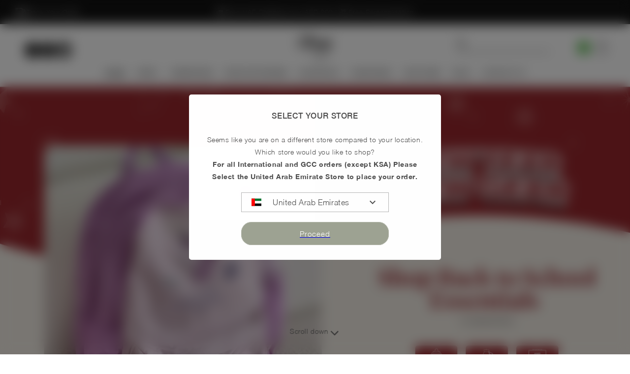

--- FILE ---
content_type: application/x-javascript
request_url: https://static.affiliatly.com/shopify/v3/shopify.js?affiliatly_code=AF-1073731&s=2&shop=citron-dubai.myshopify.com
body_size: 2533
content:
(function(){var affiliatly_code='af-1073731';var isIE=window.XDomainRequest?true:false;var cross_request=createCrossDomainRequest();var url = 'https://s2.affiliatly.com/api_request.php?aid=af-1073731&t=' + new Date().getTime();var pltf = 'shopify';var request_mode = '';

function createCrossDomainRequest(url, handler)
{
   var request;
   if (isIE)
   {
      request = new window.XDomainRequest()
   }
   else
   {
      request = new XMLHttpRequest()
   }
   return request
}

function callOtherDomain(post_data)
{
   if (cross_request)
   {
      if (isIE)
      {
         cross_request.onload = outputResult;
         cross_request.open("POST", url, true);
         cross_request.send(post_data)
      }
      else
      {
         cross_request.open('POST', url, true);
         cross_request.onreadystatechange = handler;
         cross_request.setRequestHeader("Content-type", "application/x-www-form-urlencoded");
         cross_request.send(post_data)
      }
   }
   return false
}

function handler(evtXHR)
{
   if (cross_request.readyState == 4)
   {
      if (cross_request.status == 200)
      {
         outputResult()
      }
      else
      {}
   }
}

function outputResult()
{
   var response = cross_request.responseText;
   var same_site_cookie = ' SameSite=Lax;';
   if ((request_mode == 'track' || request_mode == 'update') && response.length > 0)
   {
      var cookie_data = response;
      var expires = cookie_data.match(/&duration=([0-9]+)/);
      if (expires != null)
      {
         var now = new Date();
         if (request_mode == 'track')
         {
            var time = now.getTime();
            var expireTime = time + parseInt(expires[1]) * 1000;
            now.setTime(expireTime)
         }
         else
         {
            expireTime = cookie_data.match(/&expire_time=([0-9]+)/);
            now.setTime(parseInt(expireTime[1]) * 1000)
         }
         if (session_cookie == false)
         {
            document.cookie = "affiliatly_v3=" + escape(cookie_data) + "; expires=" + now.toGMTString() + "; " + same_site_cookie + " path=/"
         }
         else
         {
            document.cookie = "affiliatly_v3=" + escape(cookie_data) + "; " + same_site_cookie + " path=/"
         }
      }
   }
   else if (request_mode == 'mark')
   {}
}

function setCookieWithDate()
{
   var cookie_data = getCookie('affiliatly_v3');
	cookie_data = unescape(cookie_data);
	
   var expires = cookie_data.match(/&duration=([0-9]+)/);
   if (expires != null)
   {
      var now = new Date();
      var time = now.getTime();
      var expireTime = time + parseInt(expires[1]) * 1000;
      now.setTime(expireTime);
      document.cookie = "affiliatly_v3=" + escape(cookie_data) + "; expires=" + now.toGMTString() + "; SameSite=Lax; path=/"
   }
}

function getURLParameter(name)
{
   return decodeURIComponent((new RegExp('[?|&]' + name + '=([^&;]+?)(&|#|;|$)', 'i').exec(location.search) || [, ""])[1].replace(/\+/g, '%20')) || null
}

function getURLHashParameter(name)
{
   return decodeURIComponent((new RegExp('[#]' + name + '=([^&;]+?)(&|#|;|$)', 'i').exec(location.hash) || [, ""])[1].replace(/\+/g, '%20')) || null
}

function getTrackingParameter()
{
   var tracking_parameter = {};
   tracking_parameter.get = {};
   tracking_parameter.hash = {};
   if (getURLParameter('aff') != null)
   {
      tracking_parameter.get.aff = getURLParameter('aff')
   }
   if (getURLParameter('fid') != null)
   {
      tracking_parameter.get.fid = getURLParameter('fid')
   }
   if (getURLParameter('ref') != null)
   {
      tracking_parameter.get.ref = getURLParameter('ref')
   }
   if (getURLParameter('air') != null)
   {
      tracking_parameter.get.air = getURLParameter('air')
   }
   if (getURLParameter('rfsn') != null)
   {
      tracking_parameter.get.rfsn = getURLParameter('rfsn')
   }
   if (getURLParameter('aa') != null)
   {
      tracking_parameter.get.aa = getURLParameter('aa')
   }
   if (getURLParameter('tr') != null)
   {
      tracking_parameter.get.tr = getURLParameter('tr')
   }
   if (getURLParameter('abc') != null)
   {
      tracking_parameter.get.abc = getURLParameter('abc')
   }
   if (getURLHashParameter('aff') != null)
   {
      tracking_parameter.hash.aff = getURLHashParameter('aff')
   }
   if (getURLHashParameter('fid') != null)
   {
      tracking_parameter.hash.fid = getURLHashParameter('fid')
   }
   if (getURLHashParameter('ref') != null)
   {
      tracking_parameter.hash.ref = getURLHashParameter('ref')
   }
   if (getURLHashParameter('air') != null)
   {
      tracking_parameter.hash.air = getURLHashParameter('air')
   }
   if (getURLHashParameter('rfsn') != null)
   {
      tracking_parameter.hash.rfsn = getURLHashParameter('rfsn')
   }
   if (getURLHashParameter('aa') != null)
   {
      tracking_parameter.hash.aa = getURLHashParameter('aa')
   }
   if (getURLHashParameter('tr') != null)
   {
      tracking_parameter.hash.tr = getURLHashParameter('tr')
   }
   if (getURLHashParameter('abc') != null)
   {
      tracking_parameter.hash.abc = getURLHashParameter('abc')
   }
   return tracking_parameter
}

function getUTMParameters()
{
   var utm_parameters = {};
   if (getURLParameter('utm_campaign') != null)
   {
      utm_parameters.campaign = getURLParameter('utm_campaign')
   }
   if (getURLParameter('utm_content') != null)
   {
      utm_parameters.content = getURLParameter('utm_content')
   }
   if (getURLParameter('utm_medium') != null)
   {
      utm_parameters.medium = getURLParameter('utm_medium')
   }
   if (getURLParameter('utm_source') != null)
   {
      utm_parameters.source = getURLParameter('utm_source')
   }
   if (getURLParameter('utm_term') != null)
   {
      utm_parameters.term = getURLParameter('utm_term')
   }
   return utm_parameters
}

function startTracking(id_affiliatly)
{
   request_mode = 'track';
   var data = getCookie('affiliatly_v3');
   var tracking_parameter = getTrackingParameter();
   if ((isEmpty(tracking_parameter.get) == false || isEmpty(tracking_parameter.hash) == false) && data.length == 0)
   {
      var post_data = 'mode=track-v3&id_affiliatly=' + id_affiliatly + '&tracking_parameter=' + JSON.stringify(tracking_parameter) + '&referer=' + document.referrer;
      post_data += "&utm_parameters=" + JSON.stringify(getUTMParameters());
      if (getURLParameter('qr') != null)
      {
         post_data += '&qr=1'
      }
      callOtherDomain(post_data)
   }
   else if (data.length > 0)
   {}
}
if (typeof String.prototype.trim !== 'function')
{
   String.prototype.trim = function ()
   {
      return this.replace(/^\s+|\s+$/g, '')
   }
}

function get_user_token()
{
   var get_aff_result = getCookie('affiliatly_v3');
   get_aff_result = unescape(get_aff_result);
   
   if (get_aff_result == false || get_aff_result == '')
   {
      return false
   }
   var get_aff_result = get_aff_result.split('&');
   var id_user = get_aff_result[1].split('=');
   id_user = id_user[1];
   var id_hash = get_aff_result[0].split('=');
   id_hash = id_hash[1];
   return '&id_user=' + id_user + '&id_hash=' + id_hash
}

function check_thank_you()
{
   if (typeof (Shopify) !== 'undefined' && typeof (Shopify.Checkout) !== 'undefined' && typeof (Shopify.Checkout.page) !== 'undefined')
   {
      const text = Shopify.Checkout.page;
      const regex = /thank_you/g;
      const found = text.match(regex);
      if (found != null && typeof (Shopify.Checkout.isOrderStatusPage) === 'undefined')
      {
         request_mode = 'update_v3';
         var checkout_token = Shopify.Checkout.token;
         var user_token_string = get_user_token();
         if (user_token_string == false)
         {
            return false
         }
         var post_data = 'mode=update-v3&id_affiliatly=' + affiliatly_code + '&checkout_token=' + checkout_token + user_token_string;
         callOtherDomain(post_data)
      }
   }
}

function check_valid_time()
{}

function getCookie(cname)
{
   var name = cname + "=";
   var ca = document.cookie.split(';');
   for (var i = 0; i < ca.length; i += 1)
   {
      var c = ca[i].trim();
      if (c.indexOf(name) == 0)
      {
         return c.substring(name.length, c.length)
      }
   }
   return ""
}

function isEmpty(obj)
{
   for (var prop in obj)
   {
      if (obj.hasOwnProperty(prop))
      {
         return false
      }
   }
   return true
}
            var session_cookie = false;

var affiliatly_run = false;
var affiliatly_event_set = false;
var affiliatly_id = affiliatly_code.replace(/AF-10/gi, '');

var checked_on_load = 0;
if (window.Shopify !== undefined && window.Shopify.loadFeatures !== undefined) {
    window.Shopify.loadFeatures([{
        name: 'consent-tracking-api',
        version: '0.1'
    }], function(error) {
        if (error) {
            affiliatly_run = true;
            startTracking(affiliatly_code);
            console.log('affiliatly: default.1')
        }
    });
	 
    check_on_load()
} else {
    affiliatly_run = true;
	 console.log('affiliatly: load 2');
    startTracking(affiliatly_code)
}

function check_on_load() {
    if (window.Shopify !== undefined && window.Shopify.customerPrivacy !== undefined) {
	 
	 	// setting event
	 	runTrackingInit();
	 
      if (window.Shopify.customerPrivacy.userCanBeTracked() == true && affiliatly_run == false) {
            affiliatly_run = true;
            session_cookie = false;
				console.log('affiliatly: load 3');
            startTracking(affiliatly_code)
      } else if (affiliatly_run == true) {} else {}
    }
    else if ( checked_on_load > 15 && window.Shopify.customerPrivacy == undefined )
    {
        affiliatly_run = true;
        session_cookie = false;
        console.log('affiliatly: load 4');
        startTracking(affiliatly_code)
    } 
    else {
        setTimeout(function() {
            check_on_load();
				checked_on_load += 1;
        }, 100)
    }
}

function runTrackingInit() {

	console.log('affiliatly: running init ' + affiliatly_id );

	if (window.Shopify.customerPrivacy !== undefined && affiliatly_event_set == false ) {

		console.log('setting event');
		affiliatly_event_set = true;
		
   	document.addEventListener('visitorConsentCollected', () => {
     		if (window.Shopify.customerPrivacy.userCanBeTracked() == true) {
	  			affiliatly_run = true;
      		console.log('affiliatly: load 5 ' );
       		startTracking(affiliatly_code)
     		}
   	})


  } 
  else 
  {
    if (affiliatly_run == false) {
      console.log('affiliatly: default.2')
    }
  }
}											
check_thank_you()
})()
		  